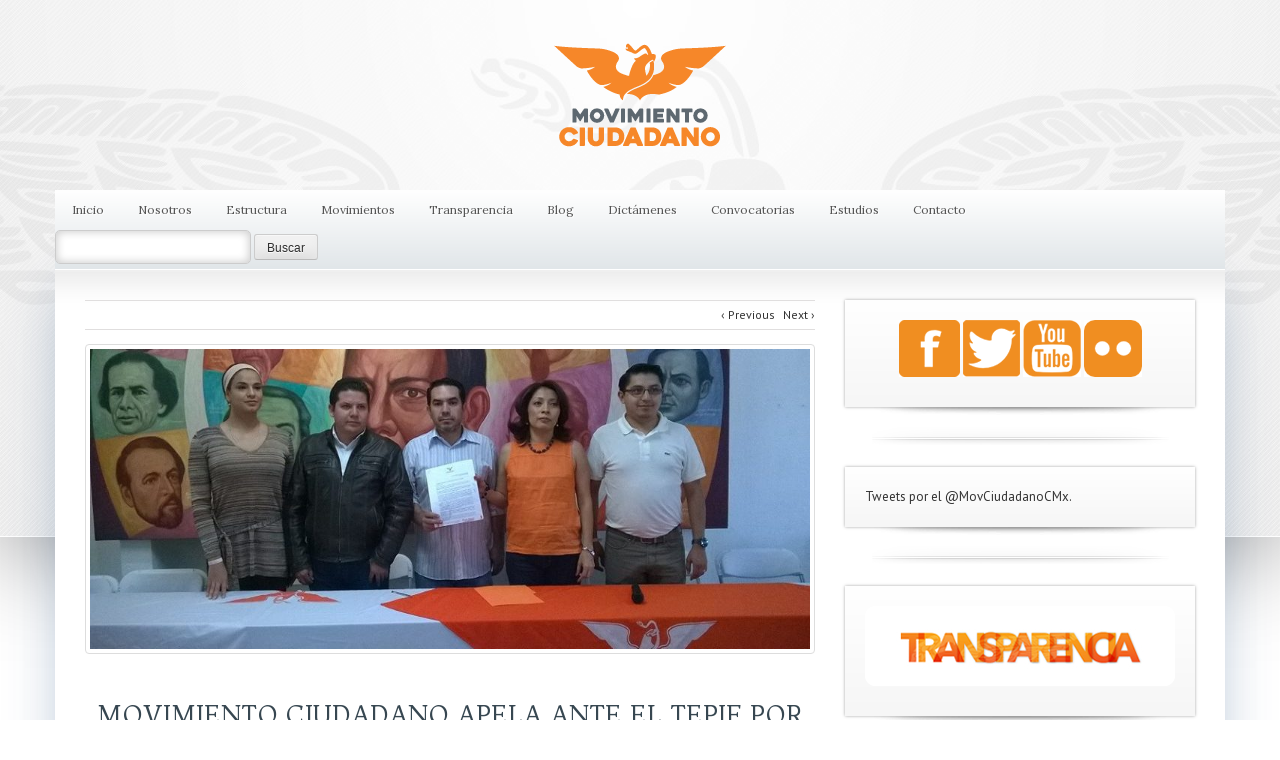

--- FILE ---
content_type: text/html; charset=UTF-8
request_url: https://movimientociudadanocdmx.org/movimiento-ciudadano-apela-ante-el-tepjf-por-consulta-infantil/
body_size: 16824
content:
<!DOCTYPE html>
<html lang="es">


<head>
<meta charset="UTF-8">
<meta name="viewport" content="width=device-width, initial-scale=1">
<title>
Movimiento Ciudadano Cdmx   &#8211;  Movimiento Ciudadano apela ante el TEPJF por consulta infantil</title>

<link rel="shortcut icon" href="https://movimientociudadanocdmx.org/wp-content/uploads/2020/04/logo-180-x-180-01.png">
<link rel="apple-touch-icon" href="https://movimientociudadanocdmx.org/wp-content/uploads/2020/04/logo-180-x-180-01.png">

<link rel="profile" href="//gmpg.org/xfn/11">
<link rel="pingback" href="https://movimientociudadanocdmx.org/xmlrpc.php">

<meta name='robots' content='max-image-preview:large' />

<script type="text/javascript">
var TB_pluginPath = 'https://movimientociudadanocdmx.org/wp-content/plugins/tweet-blender', TB_C_pluginPath = 'https://movimientociudadanocdmx.org/wp-content/plugins/tweet-blender-charts';
var TB_config = {
'widget_show_photos':true,
'widget_show_source':true,
'widget_show_header':true,
'general_link_screen_names':true,
'general_link_hash_tags':true,
'general_link_urls':true,
'widget_check_sources':true,
'widget_show_user':true,
'alt_source_names':'Array',
'rate_limit_data':'Array',
'ajax_url':'https://movimientociudadanocdmx.org/wp-admin/admin-ajax.php'
}</script>
<link rel='dns-prefetch' href='//platform-api.sharethis.com' />
<link rel='dns-prefetch' href='//netdna.bootstrapcdn.com' />
<link rel='dns-prefetch' href='//fonts.googleapis.com' />
<link rel="alternate" type="application/rss+xml" title="Movimiento Ciudadano Cdmx &raquo; Feed" href="https://movimientociudadanocdmx.org/feed/" />
<link rel="alternate" type="application/rss+xml" title="Movimiento Ciudadano Cdmx &raquo; Feed de los comentarios" href="https://movimientociudadanocdmx.org/comments/feed/" />
<link rel="alternate" type="text/calendar" title="Movimiento Ciudadano Cdmx &raquo; iCal Feed" href="https://movimientociudadanocdmx.org/events/?ical=1" />
<link rel="alternate" type="application/rss+xml" title="Movimiento Ciudadano Cdmx &raquo; Comentario Movimiento Ciudadano apela ante el TEPJF por consulta infantil del feed" href="https://movimientociudadanocdmx.org/movimiento-ciudadano-apela-ante-el-tepjf-por-consulta-infantil/feed/" />
<link rel="alternate" title="oEmbed (JSON)" type="application/json+oembed" href="https://movimientociudadanocdmx.org/wp-json/oembed/1.0/embed?url=https%3A%2F%2Fmovimientociudadanocdmx.org%2Fmovimiento-ciudadano-apela-ante-el-tepjf-por-consulta-infantil%2F" />
<link rel="alternate" title="oEmbed (XML)" type="text/xml+oembed" href="https://movimientociudadanocdmx.org/wp-json/oembed/1.0/embed?url=https%3A%2F%2Fmovimientociudadanocdmx.org%2Fmovimiento-ciudadano-apela-ante-el-tepjf-por-consulta-infantil%2F&#038;format=xml" />
<style id='wp-img-auto-sizes-contain-inline-css' type='text/css'>
img:is([sizes=auto i],[sizes^="auto," i]){contain-intrinsic-size:3000px 1500px}
/*# sourceURL=wp-img-auto-sizes-contain-inline-css */
</style>
<style id='wp-emoji-styles-inline-css' type='text/css'>

	img.wp-smiley, img.emoji {
		display: inline !important;
		border: none !important;
		box-shadow: none !important;
		height: 1em !important;
		width: 1em !important;
		margin: 0 0.07em !important;
		vertical-align: -0.1em !important;
		background: none !important;
		padding: 0 !important;
	}
/*# sourceURL=wp-emoji-styles-inline-css */
</style>
<link rel='stylesheet' id='wp-block-library-css' href='https://movimientociudadanocdmx.org/wp-includes/css/dist/block-library/style.min.css?ver=b1db7dc5e23a805775fe48c4f66a39b9' type='text/css' media='all' />
<style id='global-styles-inline-css' type='text/css'>
:root{--wp--preset--aspect-ratio--square: 1;--wp--preset--aspect-ratio--4-3: 4/3;--wp--preset--aspect-ratio--3-4: 3/4;--wp--preset--aspect-ratio--3-2: 3/2;--wp--preset--aspect-ratio--2-3: 2/3;--wp--preset--aspect-ratio--16-9: 16/9;--wp--preset--aspect-ratio--9-16: 9/16;--wp--preset--color--black: #000000;--wp--preset--color--cyan-bluish-gray: #abb8c3;--wp--preset--color--white: #ffffff;--wp--preset--color--pale-pink: #f78da7;--wp--preset--color--vivid-red: #cf2e2e;--wp--preset--color--luminous-vivid-orange: #ff6900;--wp--preset--color--luminous-vivid-amber: #fcb900;--wp--preset--color--light-green-cyan: #7bdcb5;--wp--preset--color--vivid-green-cyan: #00d084;--wp--preset--color--pale-cyan-blue: #8ed1fc;--wp--preset--color--vivid-cyan-blue: #0693e3;--wp--preset--color--vivid-purple: #9b51e0;--wp--preset--gradient--vivid-cyan-blue-to-vivid-purple: linear-gradient(135deg,rgb(6,147,227) 0%,rgb(155,81,224) 100%);--wp--preset--gradient--light-green-cyan-to-vivid-green-cyan: linear-gradient(135deg,rgb(122,220,180) 0%,rgb(0,208,130) 100%);--wp--preset--gradient--luminous-vivid-amber-to-luminous-vivid-orange: linear-gradient(135deg,rgb(252,185,0) 0%,rgb(255,105,0) 100%);--wp--preset--gradient--luminous-vivid-orange-to-vivid-red: linear-gradient(135deg,rgb(255,105,0) 0%,rgb(207,46,46) 100%);--wp--preset--gradient--very-light-gray-to-cyan-bluish-gray: linear-gradient(135deg,rgb(238,238,238) 0%,rgb(169,184,195) 100%);--wp--preset--gradient--cool-to-warm-spectrum: linear-gradient(135deg,rgb(74,234,220) 0%,rgb(151,120,209) 20%,rgb(207,42,186) 40%,rgb(238,44,130) 60%,rgb(251,105,98) 80%,rgb(254,248,76) 100%);--wp--preset--gradient--blush-light-purple: linear-gradient(135deg,rgb(255,206,236) 0%,rgb(152,150,240) 100%);--wp--preset--gradient--blush-bordeaux: linear-gradient(135deg,rgb(254,205,165) 0%,rgb(254,45,45) 50%,rgb(107,0,62) 100%);--wp--preset--gradient--luminous-dusk: linear-gradient(135deg,rgb(255,203,112) 0%,rgb(199,81,192) 50%,rgb(65,88,208) 100%);--wp--preset--gradient--pale-ocean: linear-gradient(135deg,rgb(255,245,203) 0%,rgb(182,227,212) 50%,rgb(51,167,181) 100%);--wp--preset--gradient--electric-grass: linear-gradient(135deg,rgb(202,248,128) 0%,rgb(113,206,126) 100%);--wp--preset--gradient--midnight: linear-gradient(135deg,rgb(2,3,129) 0%,rgb(40,116,252) 100%);--wp--preset--font-size--small: 13px;--wp--preset--font-size--medium: 20px;--wp--preset--font-size--large: 36px;--wp--preset--font-size--x-large: 42px;--wp--preset--spacing--20: 0.44rem;--wp--preset--spacing--30: 0.67rem;--wp--preset--spacing--40: 1rem;--wp--preset--spacing--50: 1.5rem;--wp--preset--spacing--60: 2.25rem;--wp--preset--spacing--70: 3.38rem;--wp--preset--spacing--80: 5.06rem;--wp--preset--shadow--natural: 6px 6px 9px rgba(0, 0, 0, 0.2);--wp--preset--shadow--deep: 12px 12px 50px rgba(0, 0, 0, 0.4);--wp--preset--shadow--sharp: 6px 6px 0px rgba(0, 0, 0, 0.2);--wp--preset--shadow--outlined: 6px 6px 0px -3px rgb(255, 255, 255), 6px 6px rgb(0, 0, 0);--wp--preset--shadow--crisp: 6px 6px 0px rgb(0, 0, 0);}:where(.is-layout-flex){gap: 0.5em;}:where(.is-layout-grid){gap: 0.5em;}body .is-layout-flex{display: flex;}.is-layout-flex{flex-wrap: wrap;align-items: center;}.is-layout-flex > :is(*, div){margin: 0;}body .is-layout-grid{display: grid;}.is-layout-grid > :is(*, div){margin: 0;}:where(.wp-block-columns.is-layout-flex){gap: 2em;}:where(.wp-block-columns.is-layout-grid){gap: 2em;}:where(.wp-block-post-template.is-layout-flex){gap: 1.25em;}:where(.wp-block-post-template.is-layout-grid){gap: 1.25em;}.has-black-color{color: var(--wp--preset--color--black) !important;}.has-cyan-bluish-gray-color{color: var(--wp--preset--color--cyan-bluish-gray) !important;}.has-white-color{color: var(--wp--preset--color--white) !important;}.has-pale-pink-color{color: var(--wp--preset--color--pale-pink) !important;}.has-vivid-red-color{color: var(--wp--preset--color--vivid-red) !important;}.has-luminous-vivid-orange-color{color: var(--wp--preset--color--luminous-vivid-orange) !important;}.has-luminous-vivid-amber-color{color: var(--wp--preset--color--luminous-vivid-amber) !important;}.has-light-green-cyan-color{color: var(--wp--preset--color--light-green-cyan) !important;}.has-vivid-green-cyan-color{color: var(--wp--preset--color--vivid-green-cyan) !important;}.has-pale-cyan-blue-color{color: var(--wp--preset--color--pale-cyan-blue) !important;}.has-vivid-cyan-blue-color{color: var(--wp--preset--color--vivid-cyan-blue) !important;}.has-vivid-purple-color{color: var(--wp--preset--color--vivid-purple) !important;}.has-black-background-color{background-color: var(--wp--preset--color--black) !important;}.has-cyan-bluish-gray-background-color{background-color: var(--wp--preset--color--cyan-bluish-gray) !important;}.has-white-background-color{background-color: var(--wp--preset--color--white) !important;}.has-pale-pink-background-color{background-color: var(--wp--preset--color--pale-pink) !important;}.has-vivid-red-background-color{background-color: var(--wp--preset--color--vivid-red) !important;}.has-luminous-vivid-orange-background-color{background-color: var(--wp--preset--color--luminous-vivid-orange) !important;}.has-luminous-vivid-amber-background-color{background-color: var(--wp--preset--color--luminous-vivid-amber) !important;}.has-light-green-cyan-background-color{background-color: var(--wp--preset--color--light-green-cyan) !important;}.has-vivid-green-cyan-background-color{background-color: var(--wp--preset--color--vivid-green-cyan) !important;}.has-pale-cyan-blue-background-color{background-color: var(--wp--preset--color--pale-cyan-blue) !important;}.has-vivid-cyan-blue-background-color{background-color: var(--wp--preset--color--vivid-cyan-blue) !important;}.has-vivid-purple-background-color{background-color: var(--wp--preset--color--vivid-purple) !important;}.has-black-border-color{border-color: var(--wp--preset--color--black) !important;}.has-cyan-bluish-gray-border-color{border-color: var(--wp--preset--color--cyan-bluish-gray) !important;}.has-white-border-color{border-color: var(--wp--preset--color--white) !important;}.has-pale-pink-border-color{border-color: var(--wp--preset--color--pale-pink) !important;}.has-vivid-red-border-color{border-color: var(--wp--preset--color--vivid-red) !important;}.has-luminous-vivid-orange-border-color{border-color: var(--wp--preset--color--luminous-vivid-orange) !important;}.has-luminous-vivid-amber-border-color{border-color: var(--wp--preset--color--luminous-vivid-amber) !important;}.has-light-green-cyan-border-color{border-color: var(--wp--preset--color--light-green-cyan) !important;}.has-vivid-green-cyan-border-color{border-color: var(--wp--preset--color--vivid-green-cyan) !important;}.has-pale-cyan-blue-border-color{border-color: var(--wp--preset--color--pale-cyan-blue) !important;}.has-vivid-cyan-blue-border-color{border-color: var(--wp--preset--color--vivid-cyan-blue) !important;}.has-vivid-purple-border-color{border-color: var(--wp--preset--color--vivid-purple) !important;}.has-vivid-cyan-blue-to-vivid-purple-gradient-background{background: var(--wp--preset--gradient--vivid-cyan-blue-to-vivid-purple) !important;}.has-light-green-cyan-to-vivid-green-cyan-gradient-background{background: var(--wp--preset--gradient--light-green-cyan-to-vivid-green-cyan) !important;}.has-luminous-vivid-amber-to-luminous-vivid-orange-gradient-background{background: var(--wp--preset--gradient--luminous-vivid-amber-to-luminous-vivid-orange) !important;}.has-luminous-vivid-orange-to-vivid-red-gradient-background{background: var(--wp--preset--gradient--luminous-vivid-orange-to-vivid-red) !important;}.has-very-light-gray-to-cyan-bluish-gray-gradient-background{background: var(--wp--preset--gradient--very-light-gray-to-cyan-bluish-gray) !important;}.has-cool-to-warm-spectrum-gradient-background{background: var(--wp--preset--gradient--cool-to-warm-spectrum) !important;}.has-blush-light-purple-gradient-background{background: var(--wp--preset--gradient--blush-light-purple) !important;}.has-blush-bordeaux-gradient-background{background: var(--wp--preset--gradient--blush-bordeaux) !important;}.has-luminous-dusk-gradient-background{background: var(--wp--preset--gradient--luminous-dusk) !important;}.has-pale-ocean-gradient-background{background: var(--wp--preset--gradient--pale-ocean) !important;}.has-electric-grass-gradient-background{background: var(--wp--preset--gradient--electric-grass) !important;}.has-midnight-gradient-background{background: var(--wp--preset--gradient--midnight) !important;}.has-small-font-size{font-size: var(--wp--preset--font-size--small) !important;}.has-medium-font-size{font-size: var(--wp--preset--font-size--medium) !important;}.has-large-font-size{font-size: var(--wp--preset--font-size--large) !important;}.has-x-large-font-size{font-size: var(--wp--preset--font-size--x-large) !important;}
/*# sourceURL=global-styles-inline-css */
</style>

<style id='classic-theme-styles-inline-css' type='text/css'>
/*! This file is auto-generated */
.wp-block-button__link{color:#fff;background-color:#32373c;border-radius:9999px;box-shadow:none;text-decoration:none;padding:calc(.667em + 2px) calc(1.333em + 2px);font-size:1.125em}.wp-block-file__button{background:#32373c;color:#fff;text-decoration:none}
/*# sourceURL=/wp-includes/css/classic-themes.min.css */
</style>
<link rel='stylesheet' id='dnd-upload-cf7-css' href='https://movimientociudadanocdmx.org/wp-content/plugins/drag-and-drop-multiple-file-upload-contact-form-7/assets/css/dnd-upload-cf7.css?ver=1.3.9.2' type='text/css' media='all' />
<link rel='stylesheet' id='contact-form-7-css' href='https://movimientociudadanocdmx.org/wp-content/plugins/contact-form-7/includes/css/styles.css?ver=6.1.4' type='text/css' media='all' />
<link rel='stylesheet' id='rtec_styles-css' href='https://movimientociudadanocdmx.org/wp-content/plugins/registrations-for-the-events-calendar/css/rtec-styles.css?ver=2.13.9' type='text/css' media='all' />
<link rel='stylesheet' id='rs-plugin-settings-css' href='https://movimientociudadanocdmx.org/wp-content/plugins/revslider/public/assets/css/settings.css?ver=5.0.6' type='text/css' media='all' />
<style id='rs-plugin-settings-inline-css' type='text/css'>
.tp-caption a{color:#ff7302;text-shadow:none;-webkit-transition:all 0.2s ease-out;-moz-transition:all 0.2s ease-out;-o-transition:all 0.2s ease-out;-ms-transition:all 0.2s ease-out}.tp-caption a:hover{color:#ffa902}
/*# sourceURL=rs-plugin-settings-inline-css */
</style>
<link rel='stylesheet' id='wpsm-comptable-styles-css' href='https://movimientociudadanocdmx.org/wp-content/plugins/table-maker/css/style.css?ver=1.9.1' type='text/css' media='all' />
<link rel='stylesheet' id='candidate-style-css' href='https://movimientociudadanocdmx.org/wp-content/themes/candidate/style.css?ver=b1db7dc5e23a805775fe48c4f66a39b9' type='text/css' media='all' />
<link rel='stylesheet' id='bootstrap-css' href='https://movimientociudadanocdmx.org/wp-content/themes/candidate/inc/bootstrap/css/bootstrap.css?ver=b1db7dc5e23a805775fe48c4f66a39b9' type='text/css' media='all' />
<link rel='stylesheet' id='font-awesome-css' href='//netdna.bootstrapcdn.com/font-awesome/4.0.3/css/font-awesome.css?ver=b1db7dc5e23a805775fe48c4f66a39b9' type='text/css' media='all' />
<link rel='stylesheet' id='iconmoon-css' href='https://movimientociudadanocdmx.org/wp-content/themes/candidate/inc/css/iconmoon.css?ver=b1db7dc5e23a805775fe48c4f66a39b9' type='text/css' media='screen, projection' />
<link rel='stylesheet' id='flexslider-css' href='https://movimientociudadanocdmx.org/wp-content/themes/candidate/inc/css/flexslider.css?ver=b1db7dc5e23a805775fe48c4f66a39b9' type='text/css' media='all' />
<link rel='stylesheet' id='tb_pp_css-css' href='https://movimientociudadanocdmx.org/wp-content/themes/candidate/inc/prettyPhoto/css/prettyPhoto.css?ver=b1db7dc5e23a805775fe48c4f66a39b9' type='text/css' media='all' />
<link rel='stylesheet' id='woothemes-features-layout-css' href='https://movimientociudadanocdmx.org/wp-content/plugins/features-by-woothemes/assets/css/layout.css?ver=1.0.0' type='text/css' media='all' />
<link rel='stylesheet' id='easy_table_style-css' href='https://movimientociudadanocdmx.org/wp-content/plugins/easy-table/themes/default/style.css?ver=1.6' type='text/css' media='all' />
<link rel='stylesheet' id='tablepress-default-css' href='https://movimientociudadanocdmx.org/wp-content/plugins/tablepress/css/build/default.css?ver=3.2.5' type='text/css' media='all' />
<link rel='stylesheet' id='et-shortcodes-css-css' href='https://movimientociudadanocdmx.org/wp-content/plugins/et-shortcodes/css/shortcodes.css?ver=3.0' type='text/css' media='all' />
<link rel='stylesheet' id='et-shortcodes-responsive-css-css' href='https://movimientociudadanocdmx.org/wp-content/plugins/et-shortcodes/css/shortcodes_responsive.css?ver=3.0' type='text/css' media='all' />
<link rel='stylesheet' id='photonic-slider-css' href='https://movimientociudadanocdmx.org/wp-content/plugins/photonic/include/ext/splide/splide.min.css?ver=20260101-201126' type='text/css' media='all' />
<link rel='stylesheet' id='photonic-lightbox-css' href='https://movimientociudadanocdmx.org/wp-content/plugins/photonic/include/ext/baguettebox/baguettebox.min.css?ver=20260101-201126' type='text/css' media='all' />
<link rel='stylesheet' id='photonic-css' href='https://movimientociudadanocdmx.org/wp-content/plugins/photonic/include/css/front-end/core/photonic.min.css?ver=20260101-201126' type='text/css' media='all' />
<style id='photonic-inline-css' type='text/css'>
/* Dynamically generated CSS */
.photonic-panel { background:  rgb(17,17,17)  !important;

	border-top: none;
	border-right: none;
	border-bottom: none;
	border-left: none;
 }
.photonic-random-layout .photonic-thumb { padding: 2px}
.photonic-masonry-layout .photonic-thumb, .photonic-masonry-horizontal-layout .photonic-thumb { padding: 2px}
.photonic-mosaic-layout .photonic-thumb { padding: 2px}

/*# sourceURL=photonic-inline-css */
</style>
<link rel='stylesheet' id='redux-google-fonts-css' href='https://fonts.googleapis.com/css?family=ABeeZee%3A400%7CLora%3A400%7CNoto+Sans%3A700%7CTrykker%3A400%7CPT+Sans%3A400%7CMarcellus%3A400&#038;ver=1700963960' type='text/css' media='all' />
<link rel='stylesheet' id='tb-css-css' href='https://movimientociudadanocdmx.org/wp-content/plugins/tweet-blender/css/tweets.css?ver=b1db7dc5e23a805775fe48c4f66a39b9' type='text/css' media='all' />
<script type="text/javascript" src="https://movimientociudadanocdmx.org/wp-includes/js/jquery/jquery.min.js?ver=3.7.1" id="jquery-core-js"></script>
<script type="text/javascript" src="https://movimientociudadanocdmx.org/wp-includes/js/jquery/jquery-migrate.min.js?ver=3.4.1" id="jquery-migrate-js"></script>
<script type="text/javascript" src="https://movimientociudadanocdmx.org/wp-content/themes/candidate/inc/bootstrap/js/bootstrap.js?ver=3.1.1" id="bootstrap-js"></script>
<script type="text/javascript" src="https://movimientociudadanocdmx.org/wp-content/themes/candidate/js/jquery.isotope.min.js?ver=2.0.0" id="tb_isotope-js"></script>
<script type="text/javascript" src="https://movimientociudadanocdmx.org/wp-content/themes/candidate/js/jquery.imagesloaded.min.js?ver=3.1.4" id="tb_imagesloaded-js"></script>
<script type="text/javascript" src="https://movimientociudadanocdmx.org/wp-content/themes/candidate/js/jquery.plugin.min.js?ver=0.1" id="countdown-plugin-js"></script>
<script type="text/javascript" src="https://movimientociudadanocdmx.org/wp-content/themes/candidate/js/jquery.countdown.min.js?ver=2.0.0" id="countdown-js"></script>
<script type="text/javascript" src="https://movimientociudadanocdmx.org/wp-content/themes/candidate/js/jquery.flexslider.js?ver=2.2.0" id="flexslider-js"></script>
<script type="text/javascript" src="//platform-api.sharethis.com/js/sharethis.js#source=googleanalytics-wordpress#product=ga" id="googleanalytics-platform-sharethis-js"></script>
<link rel="https://api.w.org/" href="https://movimientociudadanocdmx.org/wp-json/" /><link rel="alternate" title="JSON" type="application/json" href="https://movimientociudadanocdmx.org/wp-json/wp/v2/posts/6898" /><link rel="EditURI" type="application/rsd+xml" title="RSD" href="https://movimientociudadanocdmx.org/xmlrpc.php?rsd" />
<link rel="canonical" href="https://movimientociudadanocdmx.org/movimiento-ciudadano-apela-ante-el-tepjf-por-consulta-infantil/" />

        <style>
            .wuc-overlay{ background-image: url('https://movimientociudadanodf.org/wp-content/plugins/wp-construction-mode//inc/img/construction.jpg'); }
            #wuc-wrapper #wuc-box h2.title,
            #wuc-box .subtitle,
            #defaultCountdown,
            #defaultCountdown span{ color: #fff }
        </style>
        <meta name="tec-api-version" content="v1"><meta name="tec-api-origin" content="https://movimientociudadanocdmx.org"><link rel="alternate" href="https://movimientociudadanocdmx.org/wp-json/tribe/events/v1/" />
		<script
			type="text/javascript">var ajaxurl = 'https://movimientociudadanocdmx.org/wp-admin/admin-ajax.php';</script>

		<meta name="generator" content="Powered by Slider Revolution 5.0.6 - responsive, Mobile-Friendly Slider Plugin for WordPress with comfortable drag and drop interface." />
<style type="text/css" title="dynamic-css" class="options-output">body{background-color:#FFFFFF;}a{color:#074f9a;}a:hover{color:#0860ba;}body{font-family:Arial, Helvetica, sans-serif;text-align:justify;line-height:20px;font-weight:normal;font-style:normal;color:#404040;font-size:12px;}.entry-content h1{font-family:ABeeZee;text-align:center;text-transform:capitalize;line-height:48px;font-weight:400;font-style:normal;color:#2d4051;font-size:14px;}.entry-content h2{font-family:Lora;text-align:left;text-transform:none;line-height:40px;font-weight:400;font-style:normal;color:#434b51;font-size:30px;}.entry-content h3{font-family:Lora;text-align:left;text-transform:none;line-height:32px;font-weight:400;font-style:normal;color:#434b51;font-size:24px;}.entry-content h4{font-family:Lora;text-align:left;text-transform:none;line-height:27px;font-weight:normal;font-style:normal;color:#434b51;font-size:18px;}.entry-content h5{font-family:Lora;text-align:left;text-transform:none;line-height:19px;font-weight:normal;font-style:normal;color:#434b51;font-size:14px;}.entry-content h6{font-family:Lora;text-align:left;text-transform:none;line-height:16px;font-weight:normal;font-style:normal;color:#434b51;font-size:12px;}h1 span, h2 span, h3 span, h4 span, h5 span, h6 span{font-family:Noto Sans;text-transform:capitalize;font-weight:700;font-style:normal;font-size:120%;}blockquote, blockquote p, blockquote cite{font-family:Lora;text-align:left;text-transform:none;line-height:16px;font-weight:normal;font-style:normal;color:#5380A2;font-size:12px;}h1.entry-title, h1.page-title{font-family:Trykker;text-align:center;text-transform:uppercase;line-height:80px;font-weight:400;font-style:normal;color:#374751;font-size:25px;}.archive-page h2.entry-title{font-family:PT Sans;text-align:left;line-height:30px;font-weight:normal;font-style:normal;color:#004375;font-size:18px;}.archive-page h2.entry-title a{color:#004375;}.archive-page h2.entry-title a:hover{color:#074f9a;}#main-background{background-color:#FFFFFF;background-repeat:no-repeat;background-position:center top;background-image:url('https://movimientociudadanocdmx.org/wp-content/uploads/2014/11/Background-1.jpg');}#main-background{height:537px;}#main-logo{margin-top:5px;margin-right:0;margin-bottom:5px;margin-left:0;}#site-branding h2{font-family:Marcellus;text-align:left;line-height:24px;font-weight:400;font-style:normal;color:#ffffff;font-size:14px;}#site-branding .btn-site-branding{font-family:Marcellus;text-align:center;text-transform:uppercase;line-height:19px;font-weight:400;font-style:normal;color:#00426c;font-size:16px;}#site-branding .btn-site-branding{padding-top:12px;padding-right:22px;padding-bottom:12px;padding-left:22px;}#site-branding .btn-site-branding{margin-top:20px;margin-right:0;margin-bottom:10px;margin-left:0;}#site-branding-search-form{margin-top:80px;margin-right:0;margin-bottom:80px;margin-left:0;}#site-branding h1{font-family:Marcellus;text-align:center;line-height:26px;font-weight:400;font-style:normal;color:#ffffff;font-size:18px;}#site-branding h1 a{color:#ffffff;}#site-branding h1 a:hover{color:#ddd5d6;}#site-navigation div > ul > li > a{font-family:Lora;text-align:center;text-transform:none;line-height:40px;font-weight:400;font-style:normal;color:#555555;font-size:12px;}#site-navigation div > ul > li > a{color:#555555;}#site-navigation div > ul > li > a:hover{color:#bf0c00;}#site-navigation div > ul > li > a{padding-right:17px;padding-left:17px;}#site-navigation div > ul ul li a{color:#040404;}#site-navigation div > ul ul li a:hover{color:#000000;}#site-navigation div > ul ul li a{padding-top:9px;padding-right:14px;padding-bottom:15px;padding-left:14px;}footer#colophon .col-xs-12{font-family:Georgia, serif;text-align:center;line-height:20px;font-weight:700;font-style:normal;color:#ffffff;font-size:10px;}footer#colophon .col-xs-12 h3{font-family:Georgia, serif;text-align:left;text-transform:uppercase;line-height:30px;font-weight:400;font-style:normal;color:#fff;font-size:18px;}footer#colophon .col-xs-12 h3{margin-top:7px;margin-bottom:13px;}footer#colophon .col-xs-12 a{color:#fff;}footer#colophon .col-xs-12 a:hover{color:#fff;}#footer-navigation{font-family:Georgia, serif;text-align:center;line-height:20px;font-weight:400;font-style:normal;color:#ffffff;font-size:12px;}#footer-navigation a{color:#ffffff;}#footer-navigation a:hover{color:#fff;}#secondary aside.widget a:not(.read-more-button){color:#333;}#secondary aside.widget a:not(.read-more-button):hover{color:#0f5e9e;}#secondary aside.widget_woodojo_tweets a{color:#29AAE3;}#secondary aside.widget_woodojo_tweets a:hover{color:#94D5EB;}#secondary aside.widget{font-family:PT Sans;text-align:left;line-height:20px;font-weight:normal;font-style:normal;color:#565656;font-size:13px;}#secondary aside.widget h3{font-family:PT Sans;text-align:left;line-height:40px;font-weight:400;font-style:normal;color:#ffffff;font-size:26px;}#archive-navigation ul{margin-top:10px;margin-right:0;margin-bottom:10px;margin-left:0;}#archive-navigation li a, #archive-navigation li span.current, a.read-more-button{font-family:PT Sans;line-height:16px;font-weight:normal;font-style:normal;font-size:12px;}#archive-navigation li a, a.read-more-button{color:#ffffff;}#archive-navigation li a, a.read-more-button:hover{color:#ffffff;}#archive-navigation ul li{margin-top:4px;margin-right:4px;margin-bottom:4px;margin-left:4px;}.info-line, .woocommerce-result-count{font-family:PT Sans;text-align:left;line-height:20px;font-weight:normal;font-style:normal;color:#747474;font-size:12px;}.info-line a{color:#333333;}.info-line a:hover{color:#747474;}.info-line{margin-top:14px;margin-bottom:14px;}.arconix-faq-title{font-family:Lora;text-align:left;text-transform:uppercase;line-height:24px;font-weight:normal;font-style:normal;color:#004375;font-size:16px;}.arconix-faq-content{font-family:PT Sans;text-align:left;text-transform:none;line-height:18px;font-weight:normal;font-style:normal;color:#555555;font-size:13px;}#sectionCampaignTrail h3{font-family:Lora;text-align:left;text-transform:uppercase;line-height:33px;font-weight:normal;font-style:normal;color:#dd9933;font-size:24px;}#sectionCampaignTrail a.to-events-page{font-family:Georgia, serif;text-align:left;text-transform:none;line-height:33px;font-weight:normal;font-style:normal;font-size:12px;}#sectionCampaignTrail a.to-events-page{color:#777777;}#sectionCampaignTrail a.to-events-page:hover{color:#dd9933;}#sectionCountdown .date{font-family:Lora;text-align:center;text-transform:uppercase;line-height:33px;font-weight:normal;font-style:normal;color:#dd9933;font-size:24px;}#sectionCountdown .slogan{font-family:Lora;text-align:center;text-transform:none;line-height:24px;font-weight:normal;font-style:normal;color:#dd9933;font-size:16px;}</style>
	<style type="text/css" media="screen">
	
		#promoAfter {
		border-color: #621A1E;
	}
	
		
	#main-background {box-shadow: 0 0 100px 10px rgba(0, 0, 0, 0.4); -moz-box-shadow: 0 0 100px 10px rgba(0, 0, 0, 0.4); -webkit-box-shadow: 0 0 100px 10px rgba(0, 0, 0, 0.4); }#main-background {border-bottom: 1px solid #fff;}	
		
	#site-navigation {background-color: #ffffff !important;background: -webkit-gradient(linear, 0% 0%, 0% 100%, from(#ffffff), to(#e1e6e9)) !important;background: -webkit-linear-gradient(top, #ffffff, #e1e6e9) !important;background: -moz-linear-gradient(top, #ffffff, #e1e6e9) !important;background: -ms-linear-gradient(top, #ffffff, #e1e6e9) !important;background: -o-linear-gradient(top, #ffffff, #e1e6e9) !important;background: linear-gradient(top, #ffffff, #e1e6e9) !important;}	
		#site-navigation div > ul > li:hover > a, #site-navigation div > ul > li.current_page_item > a, #site-navigation div > ul > li.current_page_ancestor > a, #site-navigation div > ul > li.current-menu-item > a, #site-navigation div > ul > li.current-menu-ancestor > a {color: #bf0c00;}
	
		
		
	#site-navigation div > ul ul li > a {background-color: #e1e6e9;}
	#site-navigation div > ul ul li:hover > a, #site-navigation div > ul ul li.current_page_item > a, #site-navigation div > ul ul li.current_page_ancestor > a, #site-navigation div > ul ul li.current-menu-item > a, #site-navigation div > ul ul li.current-menu-ancestor > a {color: #000000; background-color: #cdd6db;}
	#site-navigation div > ul ul li {
		border-bottom: 1px solid #c3ccd1	}
	
	footer#colophon {background-color: #f08e21 !important;background: -webkit-gradient(linear, 0% 0%, 0% 100%, from(#f08e21), to(#ec771f)) !important;background: -webkit-linear-gradient(top, #f08e21, #ec771f) !important;background: -moz-linear-gradient(top, #f08e21, #ec771f) !important;background: -ms-linear-gradient(top, #f08e21, #ec771f) !important;background: -o-linear-gradient(top, #f08e21, #ec771f) !important;background: linear-gradient(top, #f08e21, #ec771f) !important;}
	footer#colophon #footer-top-bar {
		background-color: #ec771f;
		border-bottom: 1px solid #ffac3f;
	}
	
		
	footer#colophon .widget li {
		border-bottom: 1px solid #f59326;
	}

	footer#colophon aside.widget_calendar thead {
		border-top: 1px solid #f59326;
		border-bottom: 1px solid #f59326;
	}

	footer#colophon aside.widget_calendar tfoot {
		border-top: 1px solid #f59326;
	}
	
	#archive-navigation li a, a.read-more-button, input.tribe-events-button {background-color: #ff154c !important;background: -webkit-gradient(linear, 0% 0%, 0% 100%, from(#ff154c), to(#ac0826)) !important;background: -webkit-linear-gradient(top, #ff154c, #ac0826) !important;background: -moz-linear-gradient(top, #ff154c, #ac0826) !important;background: -ms-linear-gradient(top, #ff154c, #ac0826) !important;background: -o-linear-gradient(top, #ff154c, #ac0826) !important;background: linear-gradient(top, #ff154c, #ac0826) !important;}#archive-navigation li a:hover, #archive-navigation li span.current, a.read-more-button:hover, input.tribe-events-button:hover {background-color: #ac0826 !important;background: -webkit-gradient(linear, 0% 0%, 0% 100%, from(#ac0826), to(#ff154c)) !important;background: -webkit-linear-gradient(top, #ac0826, #ff154c) !important;background: -moz-linear-gradient(top, #ac0826, #ff154c) !important;background: -ms-linear-gradient(top, #ac0826, #ff154c) !important;background: -o-linear-gradient(top, #ac0826, #ff154c) !important;background: linear-gradient(top, #ac0826, #ff154c) !important;}	
	#archive-navigation li span.current {
		color: #ffffff;
	}
	
	#archive-navigation li a, a.read-more-button {
		border: 1px solid #ab1a10;
	}
	
	#archive-navigation li a:hover, #archive-navigation li span.current, a.read-more-button:hover {
		border: 1px solid #ab1a10;
	}
	
	input.tribe-events-button {
		border-color: #ab1a10 !important;
	}
	
	input.tribe-events-button:hover {
		border-color: #ab1a10 !important;
	}
	
	#archive-navigation li a, #archive-navigation li span.current, a.read-more-button, input.tribe-events-button {
		border-radius: 5px;
	}
	
	.info-line {border: 1px solid #e0dede;}	
		
	#primary {
		float: left !important;
	}
	
	#secondary {
		float: right !important;
	}
	
	.img-extras-content {background-color: #ac0826 !important;background: -webkit-gradient(linear, 0% 0%, 0% 100%, from(#ac0826), to(#ff154c)) !important;background: -webkit-linear-gradient(top, #ac0826, #ff154c) !important;background: -moz-linear-gradient(top, #ac0826, #ff154c) !important;background: -ms-linear-gradient(top, #ac0826, #ff154c) !important;background: -o-linear-gradient(top, #ac0826, #ff154c) !important;background: linear-gradient(top, #ac0826, #ff154c) !important;}	
	#secondary aside.widget h3 {background-color: #ffb73a !important;background: -webkit-gradient(linear, 0% 0%, 0% 100%, from(#ffb73a), to(#ff7f00)) !important;background: -webkit-linear-gradient(top, #ffb73a, #ff7f00) !important;background: -moz-linear-gradient(top, #ffb73a, #ff7f00) !important;background: -ms-linear-gradient(top, #ffb73a, #ff7f00) !important;background: -o-linear-gradient(top, #ffb73a, #ff7f00) !important;background: linear-gradient(top, #ffb73a, #ff7f00) !important;}	
	#secondary aside.widget h3 {box-shadow: inset 0 0 2px 2px #d78f12; -moz-box-shadow: inset 0 0 2px 2px #d78f12; -webkit-box-shadow: inset 0 0 2px 2px #d78f12; }
		
	#secondary aside.widget_woodojo_tweets ul li:before {
		color: #94D5EB;
	}
	
	#campaignTrailCountdown {background-color: #ffffff !important;background: -webkit-gradient(linear, 0% 0%, 0% 100%, from(#ffffff), to(#eaedeb)) !important;background: -webkit-linear-gradient(top, #ffffff, #eaedeb) !important;background: -moz-linear-gradient(top, #ffffff, #eaedeb) !important;background: -ms-linear-gradient(top, #ffffff, #eaedeb) !important;background: -o-linear-gradient(top, #ffffff, #eaedeb) !important;background: linear-gradient(top, #ffffff, #eaedeb) !important;}	
	                                            	
	</style>


		
	
	</head>

<body data-rsssl=1 class="wp-singular post-template-default single single-post postid-6898 single-format-standard wp-theme-candidate tribe-no-js">
<div id="page" class="hfeed site">


	<header id="masthead" class="site-header" role="banner">
		<div id="main-background"></div>
		

<section id="site-branding" class="logo-style-1 container">
	<div class="row">
		
			<h1 id="main-logo" class="logo"><a href="https://movimientociudadanocdmx.org/" rel="home"><img src="https://movimientociudadanocdmx.org/wp-content/uploads/2017/03/logo-180-x-180-01.png" alt="Movimiento Ciudadano Cdmx"></a></h1>
		
		</div>
</section>


<nav id="site-navigation" class="main-navigation container" role="navigation">
	<div class="row">
	<div class="menu-menu-container"><ul id="menu-menu" class="selectnav2"><li id="menu-item-24" class="menu-item menu-item-type-custom menu-item-object-custom menu-item-24"><a href="/">Inicio</a></li>
<li id="menu-item-25" class="menu-item menu-item-type-post_type menu-item-object-page menu-item-has-children menu-item-25"><a href="https://movimientociudadanocdmx.org/nosotros/">Nosotros</a>
<ul class="sub-menu">
	<li id="menu-item-26" class="menu-item menu-item-type-post_type menu-item-object-page menu-item-26"><a href="https://movimientociudadanocdmx.org/nosotros/nuestra-historia/">Nuestra Historia</a></li>
	<li id="menu-item-8747" class="menu-item menu-item-type-custom menu-item-object-custom menu-item-has-children menu-item-8747"><a>Documentos Básicos</a>
	<ul class="sub-menu">
		<li id="menu-item-50" class="menu-item menu-item-type-post_type menu-item-object-page menu-item-50"><a href="https://movimientociudadanocdmx.org/nosotros/declaracion-de-principios/">Declaración de Principios</a></li>
		<li id="menu-item-49" class="menu-item menu-item-type-post_type menu-item-object-page menu-item-49"><a href="https://movimientociudadanocdmx.org/nosotros/programas-de-accion/">Programa de Acción</a></li>
		<li id="menu-item-55" class="menu-item menu-item-type-post_type menu-item-object-page menu-item-55"><a href="https://movimientociudadanocdmx.org/nosotros/estatutos/">Estatutos</a></li>
	</ul>
</li>
	<li id="menu-item-8750" class="menu-item menu-item-type-post_type menu-item-object-page menu-item-8750"><a href="https://movimientociudadanocdmx.org/reglamentos/">Reglamentos</a></li>
</ul>
</li>
<li id="menu-item-14169" class="menu-item menu-item-type-custom menu-item-object-custom menu-item-has-children menu-item-14169"><a href="https://movimientociudadanocdmx.org/transparencia/art121frii/">Estructura</a>
<ul class="sub-menu">
	<li id="menu-item-142" class="menu-item menu-item-type-post_type menu-item-object-page menu-item-142"><a href="https://movimientociudadanocdmx.org/comision-operativa-cdmx/">Comisión Operativa Estatal</a></li>
	<li id="menu-item-8816" class="menu-item menu-item-type-post_type menu-item-object-page menu-item-8816"><a href="https://movimientociudadanocdmx.org/coordinadora-ciudadana-estatal/">Coordinadora Ciudadana Estatal</a></li>
	<li id="menu-item-16906" class="menu-item menu-item-type-post_type menu-item-object-page menu-item-16906"><a href="https://movimientociudadanocdmx.org/junta-de-coordinacion/">Junta de Coordinación</a></li>
	<li id="menu-item-8874" class="menu-item menu-item-type-post_type menu-item-object-page menu-item-8874"><a href="https://movimientociudadanocdmx.org/consejo-ciudadano-cdmx/">Consejo Ciudadano</a></li>
</ul>
</li>
<li id="menu-item-110" class="menu-item menu-item-type-custom menu-item-object-custom menu-item-has-children menu-item-110"><a href="#">Movimientos</a>
<ul class="sub-menu">
	<li id="menu-item-113" class="menu-item menu-item-type-post_type menu-item-object-page menu-item-113"><a href="https://movimientociudadanocdmx.org/organizaciones-sectoriales/">Organizaciones Sectoriales</a></li>
	<li id="menu-item-112" class="menu-item menu-item-type-post_type menu-item-object-page menu-item-112"><a href="https://movimientociudadanocdmx.org/movimientos-sociales/">Movimientos Sociales</a></li>
	<li id="menu-item-111" class="menu-item menu-item-type-post_type menu-item-object-page menu-item-111"><a href="https://movimientociudadanocdmx.org/circulos-ciudadanos/">Círculos Ciudadanos</a></li>
</ul>
</li>
<li id="menu-item-8024" class="menu-item menu-item-type-custom menu-item-object-custom menu-item-8024"><a href="https://movimientociudadanocdmx.org/transparencia">Transparencia</a></li>
<li id="menu-item-262" class="menu-item menu-item-type-custom menu-item-object-custom menu-item-has-children menu-item-262"><a href="/category/blog/">Blog</a>
<ul class="sub-menu">
	<li id="menu-item-15812" class="menu-item menu-item-type-post_type menu-item-object-page menu-item-15812"><a href="https://movimientociudadanocdmx.org/el-ciudadano/">El Ciudadano</a></li>
	<li id="menu-item-268" class="menu-item menu-item-type-custom menu-item-object-custom menu-item-268"><a href="/category/nacional/">Nacional</a></li>
</ul>
</li>
<li id="menu-item-7451" class="menu-item menu-item-type-post_type menu-item-object-page menu-item-7451"><a href="https://movimientociudadanocdmx.org/dictamenes/">Dictámenes</a></li>
<li id="menu-item-1615" class="menu-item menu-item-type-custom menu-item-object-custom menu-item-has-children menu-item-1615"><a href="#">Convocatorias</a>
<ul class="sub-menu">
	<li id="menu-item-8028" class="menu-item menu-item-type-custom menu-item-object-custom menu-item-has-children menu-item-8028"><a href="#">Proceso interno de selección y elección en la Ciudad de México</a>
	<ul class="sub-menu">
		<li id="menu-item-7326" class="menu-item menu-item-type-post_type menu-item-object-page menu-item-7326"><a href="https://movimientociudadanocdmx.org/convocatorias/eleccion-popular/">Elección popular</a></li>
		<li id="menu-item-7325" class="menu-item menu-item-type-post_type menu-item-object-page menu-item-7325"><a href="https://movimientociudadanocdmx.org/convocatorias/organos-de-direccion/">Órganos de dirección</a></li>
	</ul>
</li>
	<li id="menu-item-1616" class="menu-item menu-item-type-post_type menu-item-object-post menu-item-1616"><a href="https://movimientociudadanocdmx.org/convocatorias-consejo-ciudadano-estatal/">Consejo Ciudadano Estatal</a></li>
	<li id="menu-item-5195" class="menu-item menu-item-type-custom menu-item-object-custom menu-item-5195"><a href="https://movimientociudadanocdmx.org/convocatorias-junta-de-coordinacion/">Junta de Coordinaciòn</a></li>
	<li id="menu-item-1617" class="menu-item menu-item-type-post_type menu-item-object-post menu-item-1617"><a href="https://movimientociudadanocdmx.org/coordinadora-ciudadana/">Coordinadora Ciudadana</a></li>
</ul>
</li>
<li id="menu-item-16229" class="menu-item menu-item-type-post_type menu-item-object-page menu-item-16229"><a href="https://movimientociudadanocdmx.org/estudios/">Estudios</a></li>
<li id="menu-item-158" class="menu-item menu-item-type-post_type menu-item-object-page menu-item-158"><a href="https://movimientociudadanocdmx.org/contacto/">Contacto</a></li>
<li id="menu-item-7342" class="bop-nav-search menu-item menu-item-type-search menu-item-object- menu-item-7342">			<form  class="bop-nav-search menu-item menu-item-type-search menu-item-object- menu-item-7342" role="search" method="get" action="https://movimientociudadanocdmx.org/">
								<label>
					<span class="screen-reader-text">Search</span>										<input type="search" class="search-field" placeholder="" value="" name="s" title="" />
				</label>
									<input type="submit" class="search-submit" value="Buscar" />
							</form>
		</li>
</ul></div>	</div>
</nav><!-- #site-navigation -->

<script>
  (function(i,s,o,g,r,a,m){i['GoogleAnalyticsObject']=r;i[r]=i[r]||function(){
  (i[r].q=i[r].q||[]).push(arguments)},i[r].l=1*new Date();a=s.createElement(o),
  m=s.getElementsByTagName(o)[0];a.async=1;a.src=g;m.parentNode.insertBefore(a,m)
  })(window,document,'script','//www.google-analytics.com/analytics.js','ga');

  ga('create', 'UA-62284459-3', 'auto');
  ga('send', 'pageview');

</script>


	</header><!-- #masthead -->

	<div id="content" class="site-content container">
	

	<div id="primary" class="content-area col-xs-12 col-sm-12 col-md-8">
		<main id="main" class="site-main" role="main">
		
		
			
			
<article id="post-6898" class="post-6898 post type-post status-publish format-standard has-post-thumbnail hentry category-blog tag-aldf-movimiento-ciudadano tag-consulta-infantil-cdmx-2016">

	<header class="entry-header">
	
			
				
		<div class="info-line">
		
				
			
	<nav id="archive-post-navigation" class="post-navigation" role="navigation">
	
	<a href="https://movimientociudadanocdmx.org/urgen-a-hiram-almeida-a-acelerar-capacitacion-de-policias-en-nuevo-sistema-de-justicia-penal/" rel="prev"><span class="meta-nav">&lsaquo;</span> Previous</a><a href="https://movimientociudadanocdmx.org/ordena-tepjf-posponer-consulta-infantil-para-la-constituyente/" rel="next">Next <span class="meta-nav">&rsaquo;</span></a>	
	</nav><!-- .navigation -->
			
		</div>
		
				
				
		
					<div class="img-thumbnail thumbnail_size_blog-wide">
			<div class="img-extras translation">
			
			<img width="960" height="400" src="https://movimientociudadanocdmx.org/wp-content/uploads/2016/05/13232996_1772037663009239_4556043497700288989_n-960x400.jpg" class="attachment-blog-wide size-blog-wide wp-post-image" alt="" title="" decoding="async" fetchpriority="high" />			
			<div class="img-extras-content">
				<div>
					<a href="https://movimientociudadanocdmx.org/wp-content/uploads/2016/05/13232996_1772037663009239_4556043497700288989_n.jpg" rel="prettyPhoto"><span aria-hidden="true" class="icon-search"></span></a>
				</div>
				<div class="help-aligner"></div>
			</div>
			
			</div>
			</div>
			
					
	
				
		
		<h1 class="entry-title">Movimiento Ciudadano apela ante el TEPJF por consulta infantil</h1>
		
	</header><!-- .entry-header -->

	<div class="entry-content">
			
			
		<p>Réplica de Medios</p>
<p>ElBigDataMX</p>
<p>24 de mayo 2016</p>
<p class="p1"><span class="s1">La dirigencia de Movimiento Ciudadano (MC) en la Ciudad de México interpuso un recurso de apelación ante el Tribunal Electoral del Poder Judicial de la Federación (TEPJF), contra la consulta infantil que prepara la Asamblea Legislativa del DF (ALDF).ç</span></p>
<p class="p1"><span class="s1">En conferencia de prensa, la coordinadora de MC en la capital, Esthela Damián Peralta, argumentó que los diputados del Partido de la Revolución Democrática (PRD) aprobaron realizar este ejercicios sin contar con un estudio de factibilidad del IEDF o del INE.</span></p>
<p class="p1"><span class="s1">El 18 de mayo pasado la diputación permanente de la ALDF aprobó un punto de acuerdo para organizar una consulta el 29 de mayo entre niños entre 6 y 12 años para conocer su sentir sobre la nueva Constitución de la Ciudad de México.</span></p>
<p class="p1"><span class="s1">Sin embargo, diputados de oposición han denunciado que se trata de un ejercicio ilegal que rebasa las facultades de la ALDF.</span></p>
<p class="p1"><span class="s1">Aseguró que Movimiento Ciudadano no va en contra de las consultas, sino a favor siempre y cuando sean organizadas por la autoridad electoral, y en todas las casillas que corresponde a la Ciudad de México.</span></p>
<p class="p1"><span class="s1">Explicó que el punto de acuerdo refiere que los centros receptores de la Consulta Infantil se establecerán en los 66 Módulos de Atención y Orientación Ciudadana que cada diputado tiene, destacando que el órgano legislativo local destinará los recursos humanos, materiales y financieros suficientes para la realización de este ejercicio.</span></p>
<p class="p1"><span class="s1">Al respecto Fernando Ortíz, integrante de la Comisión Operativa, informó que si bien es cierto que se establece que habrá colaboración del INE, toda la organización y aplicación del mismo corresponde a la<span class="Apple-converted-space">  </span>ALDF,<span class="Apple-converted-space">  </span>por lo que rompe con todo principio de facultades.</span></p>
<p class="p1">La presidenta de la Comisión de Atención al Desarrollo de la Niñez en la Asamblea Legislativa del DF (ALDF), Penélope Campos,negó que el ejercicio participativo infantil ponga riesgo la elección de constituyentes, por lo que no será pospuesto ni cancelado.</p>
<p>&nbsp;</p>
		
				
	</div><!-- .entry-content -->
	
	
	<footer class="entry-footer info-line">
		<span class="byline"> by <span class="author vcard"><a class="url fn n" href="https://movimientociudadanocdmx.org/author/adminalan/">Ing. Alán González</a></span> | </span> <span class="posted-on"><a href="https://movimientociudadanocdmx.org/movimiento-ciudadano-apela-ante-el-tepjf-por-consulta-infantil/" rel="bookmark"><time class="entry-date published" datetime="2016-05-24T12:55:13-05:00">24 mayo, 2016</time></a></span>		
									
			 | 			
			<span class="cat-links">
				Categories: <a href="https://movimientociudadanocdmx.org/category/blog/" rel="category tag">Blog</a>			</span>
			
						<span class="tags-links">
				 | Tags: <a href="https://movimientociudadanocdmx.org/tag/aldf-movimiento-ciudadano/" rel="tag">ALDF Movimiento Ciudadano</a>, <a href="https://movimientociudadanocdmx.org/tag/consulta-infantil-cdmx-2016/" rel="tag">Consulta infantil CDMX 2016</a>			</span>
					
				<span class="comments-link"> | <a href="https://movimientociudadanocdmx.org/movimiento-ciudadano-apela-ante-el-tepjf-por-consulta-infantil/#respond">Leave a comment</a></span>
				
		
			</footer><!-- .entry-footer -->
</article><!-- #post-## -->

			
<div id="comments" class="comments-area">

	
	
	
		<div id="respond" class="comment-respond">
		<h3 id="reply-title" class="comment-reply-title">Deja una respuesta <small><a rel="nofollow" id="cancel-comment-reply-link" href="/movimiento-ciudadano-apela-ante-el-tepjf-por-consulta-infantil/#respond" style="display:none;">Cancelar la respuesta</a></small></h3><form action="https://movimientociudadanocdmx.org/wp-comments-post.php" method="post" id="commentform" class="comment-form"><p class="comment-notes"><span id="email-notes">Tu dirección de correo electrónico no será publicada.</span> <span class="required-field-message">Los campos obligatorios están marcados con <span class="required">*</span></span></p><p class="comment-form-comment"><textarea cols="45" rows="8" id="comment" name="comment" aria-required="true" placeholder=" Comment (required)"></textarea></p><p class="comment-form-author input-group"><span class="input-group-addon"><span class="glyphicon glyphicon-user"></span></span><input id="author" placeholder=" Name (required)" name="author" type="text" value="" size="30" aria-required='true' /></p>
<p class="comment-form-email input-group"><span class="input-group-addon"><span class="glyphicon glyphicon-envelope"></span></span><input id="email" placeholder=" Email (required)" name="email" type="text" value="" size="30" aria-required='true' /></p>
<p class="comment-form-url input-group"><span class="input-group-addon"><span class="glyphicon glyphicon-home"></span></span><input id="url" placeholder=" URL" name="url" type="text" value="" size="30" /></p>
<p class="comment-form-cookies-consent"><input id="wp-comment-cookies-consent" name="wp-comment-cookies-consent" type="checkbox" value="yes" /> <label for="wp-comment-cookies-consent">Guarda mi nombre, correo electrónico y web en este navegador para la próxima vez que comente.</label></p>
<p class="form-submit"><input name="submit" type="submit" id="submit" class="submit" value="Publicar el comentario" /> <input type='hidden' name='comment_post_ID' value='6898' id='comment_post_ID' />
<input type='hidden' name='comment_parent' id='comment_parent' value='0' />
</p><p style="display: none;"><input type="hidden" id="akismet_comment_nonce" name="akismet_comment_nonce" value="5314ec78c0" /></p><p style="display: none !important;" class="akismet-fields-container" data-prefix="ak_"><label>&#916;<textarea name="ak_hp_textarea" cols="45" rows="8" maxlength="100"></textarea></label><input type="hidden" id="ak_js_1" name="ak_js" value="55"/><script>document.getElementById( "ak_js_1" ).setAttribute( "value", ( new Date() ).getTime() );</script></p></form>	</div><!-- #respond -->
	
</div><!-- #comments -->

		
		</main><!-- #main -->
	</div><!-- #primary -->

	<div id="secondary" class="widget-area col-xs-12 col-sm-12 col-md-4" role="complementary">
		<aside id="text-16" class="widget widget_text">			<div class="textwidget"><p align="center"><a href="https://www.facebook.com/movciudadanocmx/?fref=ts"><img class="alignnone size-full wp-image-3774" src="//movimientociudadanocdmx.org/wp-content/uploads/2014/11/Facebook.png" alt="Facebook" width="61" height="57" /></a>  
 <a href="https://twitter.com/MovCiudadanoCMX"><img class="alignnone wp-image-3776 size-full" src="//movimientociudadanocdmx.org/wp-content/uploads/2014/11/Twitter.png" alt="Twitter" width="57" height="57" /></a>   <a href="https://www.youtube.com/user/MCiudadanoDF/videos"><img class="alignnone wp-image-3777 size-full" src="//movimientociudadanocdmx.org/wp-content/uploads/2014/11/Youtube.png" alt="Youtube" width="58" height="57" /></a>   <a href="https://www.flickr.com/photos/147962978@N06"><img class="alignnone wp-image-3775 size-full" src="//movimientociudadanocdmx.org/wp-content/uploads/2014/11/Flickr.png" alt="Flickr" width="58" height="57" /></a></p>
</div>
		</aside><div class="sidebarSpacer"></div><aside id="text-18" class="widget widget_text">			<div class="textwidget"><a class="twitter-timeline"  href="https://twitter.com/MovCiudadanoCMx" data-widget-id="590327593657761792">Tweets por el @MovCiudadanoCMx.</a>
            <script>!function(d,s,id){var js,fjs=d.getElementsByTagName(s)[0],p=/^http:/.test(d.location)?'http':'https';if(!d.getElementById(id)){js=d.createElement(s);js.id=id;js.src=p+"://platform.twitter.com/widgets.js";fjs.parentNode.insertBefore(js,fjs);}}(document,"script","twitter-wjs");</script></div>
		</aside><div class="sidebarSpacer"></div><aside id="text-17" class="widget widget_text">			<div class="textwidget"><p><a href="https://movimientociudadanocdmx.org/transparencia"><img class="alignnone size-full wp-image-3797" src="//movimientociudadanocdmx.org/wp-content/uploads/2014/11/Transparencia-Widget.png" alt="Transparencia Widget" width="310" height="80" /></a></p>
</div>
		</aside><div class="sidebarSpacer"></div><aside id="text-13" class="widget widget_text"><h3 class="widget-title">Súmate al Movimiento</h3>			<div class="textwidget">&nbsp;
<img src="//movimientociudadanocdmx.org/wp-content/uploads/2013/09/Optin1.jpg" />
<!-- Begin MailChimp Signup Form -->
<link href="//cdn-images.mailchimp.com/embedcode/slim-081711.css" rel="stylesheet" type="text/css">
<style type="text/css">
	#mc_embed_signup{background:#fff; clear:left; font:14px Helvetica,Arial,sans-serif; }
	/* Add your own MailChimp form style overrides in your site stylesheet or in this style block.
	   We recommend moving this block and the preceding CSS link to the HEAD of your HTML file. */
</style>
<div id="mc_embed_signup">
<form action="//movimientociudadano.us7.list-manage1.com/subscribe/post?u=de6976d9804e8125a4608f4dc&amp;id=1fd09087a3" method="post" id="mc-embedded-subscribe-form" name="mc-embedded-subscribe-form" class="validate" target="_blank" novalidate>
	<label for="mce-EMAIL"></label>
	<input type="email" value="" name="EMAIL" class="email" id="mce-EMAIL" placeholder="correo electrónico" required>
	<div class="clear"><input type="submit" value="Enviar" name="subscribe" id="mc-embedded-subscribe" class="button"></div>
</form>
</div>

<!--End mc_embed_signup--></div>
		</aside><div class="sidebarSpacer"></div>	</div><!-- #secondary -->


	<div class="clearfix"></div>
	
	

<section id="campaignTrailCountdown" class="row show-events-in-campaign-trail">

<div id="sectionCampaignTrail" class="container">
			<h3>Seguimos en <span>Movimiento</span></h3>
		
	
	<div class="clear"></div>
	
	</div>

	
</section>

	
	</div><!-- #content -->
	
	<div id="bottom-shadow" class="container">
		<div class="row"></div>
	</div>

	<footer id="colophon" class="site-footer" role="contentinfo">
		<div id="footer-top-bar"></div>

		<div id="footer-content">
		
		<div class="container">
		
			<div class="row">
			
			<div class="horizontal-star-spacer"></div><div class="col-xs-12 col-sm-6 col-md-4"><aside id="text-5" class="widget widget_text"><h3 class="widget-title">Fundación México con Valores</h3>			<div class="textwidget"><p align="center"><a href="//movimientociudadanocdmx.org/fundacion-mexico-con-valores/"><img src="/wp-content/uploads/2014/07/Fundacion-México-con-Valores.png" /></a></p></div>
		</aside></div><div class="col-xs-12 col-sm-6 col-md-4"><aside id="text-6" class="widget widget_text"><h3 class="widget-title">Fundación Lázaro Cárdenas</h3>			<div class="textwidget"><p align="center"><a href="https://movimientociudadanocdmx.org/fundacion-lazaro-cardenas/"><img src="/wp-content/uploads/2014/07/Fundación-Lázaro-Cárdenas.png" /></a></p></div>
		</aside></div><div class="col-xs-12 col-sm-6 col-md-4"><aside id="text-7" class="widget widget_text"><h3 class="widget-title">Fundación Cultura en Movimiento</h3>			<div class="textwidget"><p align="center"><a href="//movimientociudadanocdmx.org/fundacion-cultura-en-movimiento/"><img src="/wp-content/uploads/2014/07/Fundación-Cultura-en-Movimiento.png" /></a></p></div>
		</aside></div><div class="horizontal-star-spacer"></div>
			</div>

			<nav id="footer-navigation" class="footer-navigation container" role="navigation">
				<div class="row">
								</div>

				<div id="disclaimer" class="site-info">
					<div>

<a href="/aviso-de-privacidad"><strong>Aviso de privacidad</strong></a>

</div>
&nbsp;
<p style="text-align: right;">Movimiento Ciudadano Ciudad de México - Todos los derechos reservados</p>
<p style="text-align: right;">salomon@movimientociudadanocdmx.org - tel: 5554717135</p>				</div>

			</nav>
			
		</div>
		
		</div>
	</footer>

</div>

<script type="speculationrules">
{"prefetch":[{"source":"document","where":{"and":[{"href_matches":"/*"},{"not":{"href_matches":["/wp-*.php","/wp-admin/*","/wp-content/uploads/*","/wp-content/*","/wp-content/plugins/*","/wp-content/themes/candidate/*","/*\\?(.+)"]}},{"not":{"selector_matches":"a[rel~=\"nofollow\"]"}},{"not":{"selector_matches":".no-prefetch, .no-prefetch a"}}]},"eagerness":"conservative"}]}
</script>
		<script type="text/javascript">
			function dnd_cf7_generateUUIDv4() {
				const bytes = new Uint8Array(16);
				crypto.getRandomValues(bytes);
				bytes[6] = (bytes[6] & 0x0f) | 0x40; // version 4
				bytes[8] = (bytes[8] & 0x3f) | 0x80; // variant 10
				const hex = Array.from(bytes, b => b.toString(16).padStart(2, "0")).join("");
				return hex.replace(/^(.{8})(.{4})(.{4})(.{4})(.{12})$/, "$1-$2-$3-$4-$5");
			}

			document.addEventListener("DOMContentLoaded", function() {
				if ( ! document.cookie.includes("wpcf7_guest_user_id")) {
					document.cookie = "wpcf7_guest_user_id=" + dnd_cf7_generateUUIDv4() + "; path=/; max-age=" + (12 * 3600) + "; samesite=Lax";
				}
			});
		</script>
				<script>
		( function ( body ) {
			'use strict';
			body.className = body.className.replace( /\btribe-no-js\b/, 'tribe-js' );
		} )( document.body );
		</script>
		<script> /* <![CDATA[ */var tribe_l10n_datatables = {"aria":{"sort_ascending":": activate to sort column ascending","sort_descending":": activate to sort column descending"},"length_menu":"Show _MENU_ entries","empty_table":"No data available in table","info":"Showing _START_ to _END_ of _TOTAL_ entries","info_empty":"Showing 0 to 0 of 0 entries","info_filtered":"(filtered from _MAX_ total entries)","zero_records":"No matching records found","search":"Search:","all_selected_text":"All items on this page were selected. ","select_all_link":"Select all pages","clear_selection":"Clear Selection.","pagination":{"all":"All","next":"Next","previous":"Previous"},"select":{"rows":{"0":"","_":": Selected %d rows","1":": Selected 1 row"}},"datepicker":{"dayNames":["domingo","lunes","martes","mi\u00e9rcoles","jueves","viernes","s\u00e1bado"],"dayNamesShort":["Dom","Lun","Mar","Mi\u00e9","Jue","Vie","S\u00e1b"],"dayNamesMin":["D","L","M","X","J","V","S"],"monthNames":["enero","febrero","marzo","abril","mayo","junio","julio","agosto","septiembre","octubre","noviembre","diciembre"],"monthNamesShort":["enero","febrero","marzo","abril","mayo","junio","julio","agosto","septiembre","octubre","noviembre","diciembre"],"monthNamesMin":["Ene","Feb","Mar","Abr","May","Jun","Jul","Ago","Sep","Oct","Nov","Dic"],"nextText":"Next","prevText":"Prev","currentText":"Today","closeText":"Done","today":"Today","clear":"Clear"}};/* ]]> */ </script>
		<script type='text/javascript' defer="defer" src='https://movimientociudadanocdmx.org/wp-content/plugins/revslider/public/assets/js/jquery.themepunch.tools.min.js?rev=5.0.6'></script>
		<script type='text/javascript' defer="defer" src='https://movimientociudadanocdmx.org/wp-content/plugins/revslider/public/assets/js/jquery.themepunch.revolution.min.js?rev=5.0.6'></script>
		<script type="text/javascript" id="tb-lib-js-extra">
/* <![CDATA[ */
var TB_labels = {"no_config":"No configuration settings found","twitter_logo":"Twitter Logo","kino":"Development by Kirill Novitchenko","refresh":"Refresh","no_sources":"Twitter sources to blend are not defined","no_global_config":"Cannot retrieve Tweet Blender configuration options","version_msg":"Powered by Tweet Blender plugin v{0} blending {1}","limit_msg":"You reached Twitter API connection limit","no_tweets_msg":"No tweets found for {0}","loading_msg":"Loading tweets...","time_past":"{0} {1} ago","time_future":"in {0} {1}","second":"second","seconds":"seconds","minute":"minute","minutes":"minutes","hour":"hour","hours":"hours","day":"day","days":"days","week":"week","weeks":"weeks","month":"month","months":"months","year":"year","years":"years","check_fail":"Check failed","limit_num":"Max is {0}/hour","limit_left":"You have {0} left","from":"from","reply":"reply","follow":"follow","limit_reset":"Next reset","view_more":"view more"};
//# sourceURL=tb-lib-js-extra
/* ]]> */
</script>
<script type="text/javascript" src="https://movimientociudadanocdmx.org/wp-content/plugins/tweet-blender/js/lib.js?ver=b1db7dc5e23a805775fe48c4f66a39b9" id="tb-lib-js"></script>
<script type="text/javascript" src="https://movimientociudadanocdmx.org/wp-content/plugins/tweet-blender/js/main.js?ver=b1db7dc5e23a805775fe48c4f66a39b9" id="tb-main-js"></script>
<script type="text/javascript" src="https://movimientociudadanocdmx.org/wp-content/plugins/the-events-calendar/common/build/js/user-agent.js?ver=da75d0bdea6dde3898df" id="tec-user-agent-js"></script>
<script type="text/javascript" src="https://movimientociudadanocdmx.org/wp-includes/js/dist/hooks.min.js?ver=dd5603f07f9220ed27f1" id="wp-hooks-js"></script>
<script type="text/javascript" src="https://movimientociudadanocdmx.org/wp-includes/js/dist/i18n.min.js?ver=c26c3dc7bed366793375" id="wp-i18n-js"></script>
<script type="text/javascript" id="wp-i18n-js-after">
/* <![CDATA[ */
wp.i18n.setLocaleData( { 'text direction\u0004ltr': [ 'ltr' ] } );
//# sourceURL=wp-i18n-js-after
/* ]]> */
</script>
<script type="text/javascript" src="https://movimientociudadanocdmx.org/wp-content/plugins/contact-form-7/includes/swv/js/index.js?ver=6.1.4" id="swv-js"></script>
<script type="text/javascript" id="contact-form-7-js-translations">
/* <![CDATA[ */
( function( domain, translations ) {
	var localeData = translations.locale_data[ domain ] || translations.locale_data.messages;
	localeData[""].domain = domain;
	wp.i18n.setLocaleData( localeData, domain );
} )( "contact-form-7", {"translation-revision-date":"2025-12-01 15:45:40+0000","generator":"GlotPress\/4.0.3","domain":"messages","locale_data":{"messages":{"":{"domain":"messages","plural-forms":"nplurals=2; plural=n != 1;","lang":"es"},"This contact form is placed in the wrong place.":["Este formulario de contacto est\u00e1 situado en el lugar incorrecto."],"Error:":["Error:"]}},"comment":{"reference":"includes\/js\/index.js"}} );
//# sourceURL=contact-form-7-js-translations
/* ]]> */
</script>
<script type="text/javascript" id="contact-form-7-js-before">
/* <![CDATA[ */
var wpcf7 = {
    "api": {
        "root": "https:\/\/movimientociudadanocdmx.org\/wp-json\/",
        "namespace": "contact-form-7\/v1"
    }
};
//# sourceURL=contact-form-7-js-before
/* ]]> */
</script>
<script type="text/javascript" src="https://movimientociudadanocdmx.org/wp-content/plugins/contact-form-7/includes/js/index.js?ver=6.1.4" id="contact-form-7-js"></script>
<script type="text/javascript" id="codedropz-uploader-js-extra">
/* <![CDATA[ */
var dnd_cf7_uploader = {"ajax_url":"https://movimientociudadanocdmx.org/wp-admin/admin-ajax.php","ajax_nonce":"1576219db7","drag_n_drop_upload":{"tag":"h3","text":"Arrastra y suelta aqu\u00ed los archivos","or_separator":"o","browse":"busca archivos","server_max_error":"El archivo subido supera el tama\u00f1o m\u00e1ximo de subida de tu servidor.","large_file":"El archivo subido es demasiado grande","inavalid_type":"El archivo subido no es un tipo de archivo permitido","max_file_limit":"Nota: algunos de los archivos no se han subido (solo se permiten %count% archivos)","required":"Este campo es obligatorio.","delete":{"text":"borrando","title":"Eliminar"}},"dnd_text_counter":"de","disable_btn":""};
//# sourceURL=codedropz-uploader-js-extra
/* ]]> */
</script>
<script type="text/javascript" src="https://movimientociudadanocdmx.org/wp-content/plugins/drag-and-drop-multiple-file-upload-contact-form-7/assets/js/codedropz-uploader-min.js?ver=1.3.9.2" id="codedropz-uploader-js"></script>
<script type="text/javascript" id="rtec_scripts-js-extra">
/* <![CDATA[ */
var rtec = {"ajaxUrl":"https://movimientociudadanocdmx.org/wp-admin/admin-ajax.php","checkForDuplicates":"1","translations":{"honeypotClear":"I am not a robot"}};
//# sourceURL=rtec_scripts-js-extra
/* ]]> */
</script>
<script type="text/javascript" src="https://movimientociudadanocdmx.org/wp-content/plugins/registrations-for-the-events-calendar/js/rtec-scripts.js?ver=2.13.9" id="rtec_scripts-js"></script>
<script type="text/javascript" src="https://movimientociudadanocdmx.org/wp-content/themes/candidate/js/skip-link-focus-fix.js?ver=20130115" id="candidate-skip-link-focus-fix-js"></script>
<script type="text/javascript" src="https://movimientociudadanocdmx.org/wp-includes/js/comment-reply.min.js?ver=b1db7dc5e23a805775fe48c4f66a39b9" id="comment-reply-js" async="async" data-wp-strategy="async" fetchpriority="low"></script>
<script type="text/javascript" src="https://movimientociudadanocdmx.org/wp-content/themes/candidate/js/selectnav.min.js?ver=0.1" id="selectNav-js"></script>
<script type="text/javascript" src="https://movimientociudadanocdmx.org/wp-content/themes/candidate/inc/prettyPhoto/js/jquery.prettyPhoto.js?ver=3.1.5" id="tb_pp_js-js"></script>
<script type="text/javascript" src="https://movimientociudadanocdmx.org/wp-content/themes/candidate/js/themeblossom.js?ver=0.1" id="themeblossom-js"></script>
<script defer type="text/javascript" src="https://movimientociudadanocdmx.org/wp-content/plugins/akismet/_inc/akismet-frontend.js?ver=1763021392" id="akismet-frontend-js"></script>
<script id="wp-emoji-settings" type="application/json">
{"baseUrl":"https://s.w.org/images/core/emoji/17.0.2/72x72/","ext":".png","svgUrl":"https://s.w.org/images/core/emoji/17.0.2/svg/","svgExt":".svg","source":{"concatemoji":"https://movimientociudadanocdmx.org/wp-includes/js/wp-emoji-release.min.js?ver=b1db7dc5e23a805775fe48c4f66a39b9"}}
</script>
<script type="module">
/* <![CDATA[ */
/*! This file is auto-generated */
const a=JSON.parse(document.getElementById("wp-emoji-settings").textContent),o=(window._wpemojiSettings=a,"wpEmojiSettingsSupports"),s=["flag","emoji"];function i(e){try{var t={supportTests:e,timestamp:(new Date).valueOf()};sessionStorage.setItem(o,JSON.stringify(t))}catch(e){}}function c(e,t,n){e.clearRect(0,0,e.canvas.width,e.canvas.height),e.fillText(t,0,0);t=new Uint32Array(e.getImageData(0,0,e.canvas.width,e.canvas.height).data);e.clearRect(0,0,e.canvas.width,e.canvas.height),e.fillText(n,0,0);const a=new Uint32Array(e.getImageData(0,0,e.canvas.width,e.canvas.height).data);return t.every((e,t)=>e===a[t])}function p(e,t){e.clearRect(0,0,e.canvas.width,e.canvas.height),e.fillText(t,0,0);var n=e.getImageData(16,16,1,1);for(let e=0;e<n.data.length;e++)if(0!==n.data[e])return!1;return!0}function u(e,t,n,a){switch(t){case"flag":return n(e,"\ud83c\udff3\ufe0f\u200d\u26a7\ufe0f","\ud83c\udff3\ufe0f\u200b\u26a7\ufe0f")?!1:!n(e,"\ud83c\udde8\ud83c\uddf6","\ud83c\udde8\u200b\ud83c\uddf6")&&!n(e,"\ud83c\udff4\udb40\udc67\udb40\udc62\udb40\udc65\udb40\udc6e\udb40\udc67\udb40\udc7f","\ud83c\udff4\u200b\udb40\udc67\u200b\udb40\udc62\u200b\udb40\udc65\u200b\udb40\udc6e\u200b\udb40\udc67\u200b\udb40\udc7f");case"emoji":return!a(e,"\ud83e\u1fac8")}return!1}function f(e,t,n,a){let r;const o=(r="undefined"!=typeof WorkerGlobalScope&&self instanceof WorkerGlobalScope?new OffscreenCanvas(300,150):document.createElement("canvas")).getContext("2d",{willReadFrequently:!0}),s=(o.textBaseline="top",o.font="600 32px Arial",{});return e.forEach(e=>{s[e]=t(o,e,n,a)}),s}function r(e){var t=document.createElement("script");t.src=e,t.defer=!0,document.head.appendChild(t)}a.supports={everything:!0,everythingExceptFlag:!0},new Promise(t=>{let n=function(){try{var e=JSON.parse(sessionStorage.getItem(o));if("object"==typeof e&&"number"==typeof e.timestamp&&(new Date).valueOf()<e.timestamp+604800&&"object"==typeof e.supportTests)return e.supportTests}catch(e){}return null}();if(!n){if("undefined"!=typeof Worker&&"undefined"!=typeof OffscreenCanvas&&"undefined"!=typeof URL&&URL.createObjectURL&&"undefined"!=typeof Blob)try{var e="postMessage("+f.toString()+"("+[JSON.stringify(s),u.toString(),c.toString(),p.toString()].join(",")+"));",a=new Blob([e],{type:"text/javascript"});const r=new Worker(URL.createObjectURL(a),{name:"wpTestEmojiSupports"});return void(r.onmessage=e=>{i(n=e.data),r.terminate(),t(n)})}catch(e){}i(n=f(s,u,c,p))}t(n)}).then(e=>{for(const n in e)a.supports[n]=e[n],a.supports.everything=a.supports.everything&&a.supports[n],"flag"!==n&&(a.supports.everythingExceptFlag=a.supports.everythingExceptFlag&&a.supports[n]);var t;a.supports.everythingExceptFlag=a.supports.everythingExceptFlag&&!a.supports.flag,a.supports.everything||((t=a.source||{}).concatemoji?r(t.concatemoji):t.wpemoji&&t.twemoji&&(r(t.twemoji),r(t.wpemoji)))});
//# sourceURL=https://movimientociudadanocdmx.org/wp-includes/js/wp-emoji-loader.min.js
/* ]]> */
</script>
	
		
	<script>
	
		
	jQuery(document).ready(function($) {
				
		$('article:not(.type-album) .gallery-icon img, div:not(.type-album) .gallery-icon img').addClass('img-thumbnail');
	});
	
	</script>
	
		
	<script>
	
		
	jQuery(document).ready(function($) {
		$('.attachment-shop_catalog, .attachment-shop-catalog')
			//.removeClass('attachment-shop_catalog')
			.addClass('img-thumbnail')
					.parent().addClass('woo-no-effect')		
				;
		$('.attachment-shop_thumbnail')
			//.removeClass('attachment-shop_catalog')
			.addClass('img-thumbnail')
					.parent().addClass('woo-no-effect')		
				;
		$('.attachment-shop_single')
			//.removeClass('attachment-shop_catalog')
			.addClass('img-thumbnail')
		;
	});
	
	</script>
	
	<script type="text/javascript">                                            </script>

	<!-- RESPONSIVE NAVIGATION -->

	
	<script>
	selectnav('menu-menu', {
	  label: 'Menu',
	  nested: true,
	  indent: '-'
	});
	</script>

	
</body>
</html>
